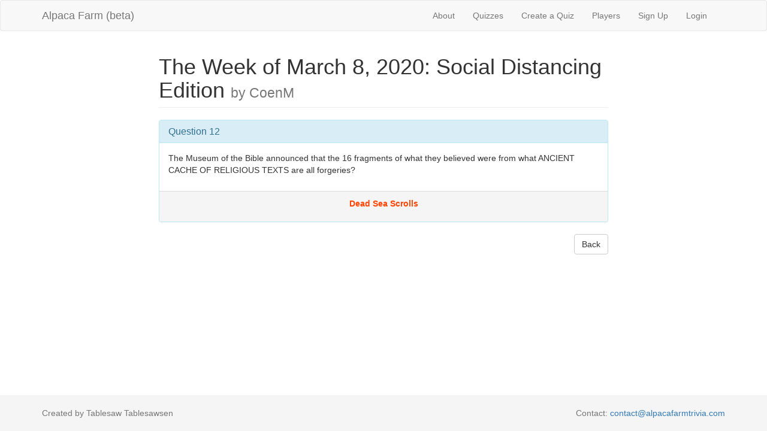

--- FILE ---
content_type: text/html; charset=utf-8
request_url: https://alpacafarmtrivia.herokuapp.com/questions/44717
body_size: 2642
content:
<!DOCTYPE html>
<html>
<head>
  <title>AlpacaFarm</title>
  <link rel="stylesheet" media="all" href="/assets/application-b12c99378c13cc251766fb6bbdf0395b1c98c9238c81e6ed62689b4091eb9c8a.css" data-turbolinks-track="true" />
  <script src="/assets/application-6571d537e6a73d9208feecb434b5a59ec3bb0aaca023c54ac964d5ac5b0ecc61.js" data-turbolinks-track="true"></script>
  <meta name="csrf-param" content="authenticity_token" />
<meta name="csrf-token" content="yta7LYUWSLoFpKftbZXvVrNCJaucfAL8U5/alfiSWsLKkSAKB3wbmQtMdtIX/17zWcm1epD/3WJ8go0TuMN0Lg==" />
  <meta name="viewport" content="width=device-width, initial-scale=1">
</head>
<body>

  <div class="navbar navbar-default">
  <div class="container">
    <div class="navbar-header">
      <button type="button" class="navbar-toggle collapsed"
              data-toggle="collapse" data-target="#collapsibleMenu">
        <span class="icon-bar"></span>
        <span class="icon-bar"></span>
        <span class="icon-bar"></span>
      </button>
      <a class="navbar-brand" href="/">Alpaca Farm (beta)</a>
    </div>
    <div class="collapse navbar-collapse navbar-right" id="collapsibleMenu">
      <ul class="nav navbar-nav">
        <li><a href="/about">About</a></li> 
        <li><a href="/quizzes">Quizzes</a></li> 
        <li><a href="/quizzes/new">Create a Quiz</a></li> 
        <li><a href="/players">Players</a></li>
          <li>
    <a href="/users/sign_up">Sign Up</a>
  </li>

          <li>
  <a href="/users/sign_in">Login</a>  
  </li>

      </ul>
    </div>
  </div>
</div>

  

  <div class="container">
    <div class="row">
  <div class="col-xs-8 col-xs-offset-2">
    <h1 class="page-header">
      The Week of March 8, 2020: Social Distancing Edition
      <small> by CoenM</small>
    </h1>
    <div class="panel panel-info">
      <div class="panel-heading">
        <h2 class="panel-title">Question 12</h2>
      </div>
      <div class="question-body">
        <p>The Museum of the Bible announced that the 16 fragments of what they believed were from what ANCIENT CACHE OF RELIGIOUS TEXTS are all forgeries?</p>

      </div>
      <div class="revealed-answer">
        <p>Dead Sea Scrolls</p>
        </p>
      </div>
    </div>


    <a class="btn btn-default pull-right" href="/quizzes/3879">Back</a>
  </div>
</div>

  </div>
  
  <footer class="footer">
  <div class="container">
    <p class="text-muted">
      Created by Tablesaw Tablesawsen
      <span class="pull-right">
        Contact:
        <a href="mailto:contact@alpacafarmtrivia.com">contact@alpacafarmtrivia.com</a>
      </span>
    </p>
  </div>
</footer>


</body>
</html>
